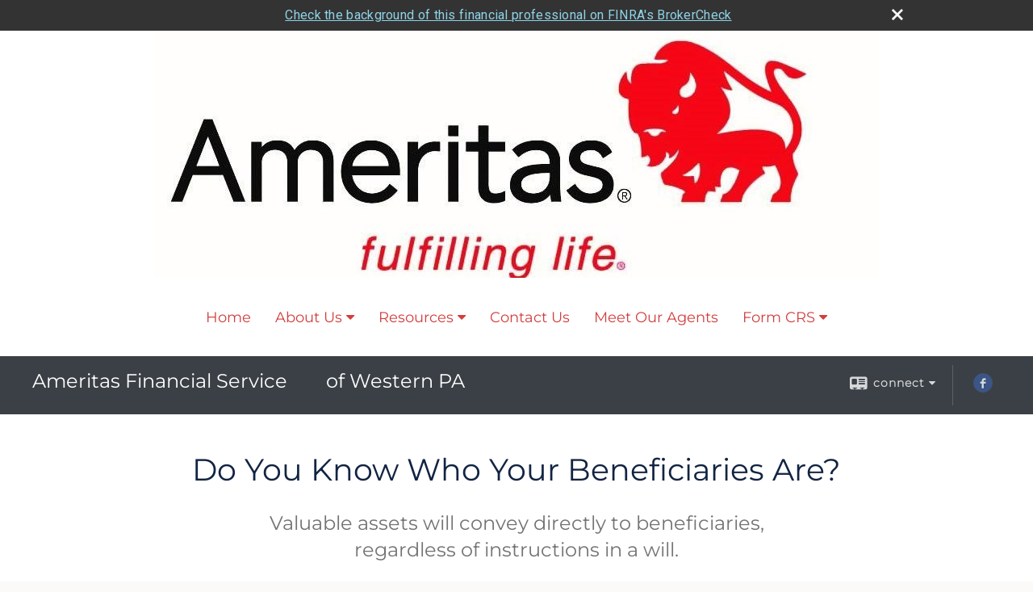

--- FILE ---
content_type: text/html;charset=UTF-8
request_url: http://www.ameritaswpa.com/Do-You-Know-Who-Your-Beneficiaries-Are.c4707.htm
body_size: 7922
content:


<!-- Parse through saved XML and Set Current Values -->

<!DOCTYPE html>
<html xmlns="http://www.w3.org/1999/xhtml" lang="en-us">
	<head>
		
  <title>Do You Know Who Your Beneficiaries Are? </title>
  <!-- source COLOWEB02/199.84 -->

  <meta http-equiv="Content-Type" content="text/html; charset=UTF-8" />
  <meta name="HandheldFriendly" content="True" />
  <meta name="MobileOptimized" content="320" />
  <meta name="viewport" content="width=device-width, target-densitydpi=160dpi, initial-scale=1, user-scalable=yes" />  
  <meta http-equiv="cleartype" content="on" />
  <meta http-equiv="X-UA-Compatible" content="IE=edge,chrome=1" />

        <base href="/" />
      
		<meta name="Description" content="Ameritas Financial Services of WPA, Steven P. Tunink, Managing Partner
1730 Philadelphia Street / Indiana, PA 15701--phone: 724-465-6471
Toll Free: 800-320-7482 / Fax: 724-465-1002 

7 Parkway Center / Suite 650 / Pittsburgh, PA 15220 --
Toll Free: 877-220-3369 / Fax: 412-921-3990
pittsburgh.pfyfn.com

Financial Services-Life-Annuities-Dental-Pension" />
	
		<meta name="Keywords" content="financial advisor, financial professional, financial services, insurance, investments, financial planning, financial planner, Ameritas Financial Services, Ameritas, Ameritas Financial Services of WPA, Ameritas Financial Services of Western PA, Ameritas Financial Services Pittsburgh PA, Ameritas Financial Services Indiana PA, Western PA Financial Center, Pittsburgh Financial Center, Ameritas Pittsburgh PA, Ameritas Indiana PA, ameritas, life insurance, term life, whole life, retirement, retirement planning" />
	
    <meta name="robots" id="robots" content="index,follow,noodp" />
    <meta name="googlebot" content="index,follow" />
  
				<meta property="og:url" content="http://www.ameritaswpa.com/Do-You-Know-Who-Your-Beneficiaries-Are.c4707.htm"/>
			
					<meta property="og:image" content="CV_Beneficiaries_20191.jpg" />
				
				<meta property="og:title" content="Do You Know Who Your Beneficiaries Are?"/>
			
				<meta property="og:description" content="Valuable assets will convey directly to beneficiaries, regardless of instructions in a will."/>
			
					<meta property="og:type" content="video"/>
				
			<meta property="fb:admins" content="100002829370061"/>
		
				<script type="text/javascript" src="/include/js/gtmAdvisorSites.js"></script>
				<script>
					gtmAS.init({
						'event': 'BAS-Retail-Page-Data',
						'BasRetailEnvironment' : 'Production',
						'BasRetailAdvisorSiteID': '1487',
						'BasRetailAdvisorSiteName': 'Steve\x20Tunink',
						'BasRetailTemplateID': 'TQ16',
						'BasRetailTemplateVersion': 'AA'
					},'Steve\x20Tunink')
				</script>
			
			<script>
					(function(w,d,s,l,i){w[l]=w[l]||[];w[l].push({'gtm.start':
					new Date().getTime(),event:'gtm.js'});var f=d.getElementsByTagName(s)[0],
					j=d.createElement(s),dl=l!='dataLayer'?'&l='+l:'';j.async=true;j.src=
					'https://www.googletagmanager.com/gtm.js?id='+i+dl;f.parentNode.insertBefore(j,f);
					})(window,document,'script','dataLayer','GTM-P7LM8CD');
			</script>
			
	<script>
		const bas_recaptcha_site_key = '6LcfXnYmAAAAANE7ThfzQIO_UgxMD4U7b_OeDlR1',
			  bas_verify_url = 'https\x3A\x2F\x2Fwww.emeraldsecure.com\x2Ffunctions\x2FreCAPTCHAServices.cfc\x3Fmethod\x3Dv\x26e\x3Dpr'
	</script>

	
	<link rel="stylesheet" type="text/css" href="/include/css/font-awesome/css/font-awesome.min.css" rel="stylesheet">
	<link rel="stylesheet" type="text/css" href="/include/css/modals.css" />
	
	
		<link rel="stylesheet" type="text/css" href="/include/css/site_styles/AA/TQ/~TQ1.css" />
	
		<script src="/include/js/jquery/jquery-3.6.0.min.js"></script>
		<script src="/include/js/jquery/jqueryui/js/jquery-ui.min.js"></script> 
	
	</head>
	<body class=" contentpage contentpage _34 _266 AA TQ16 sl_1 TQ16 _40 TQ isPreview0">
		
	<noscript><iframe src="https://www.googletagmanager.com/ns.html?id=GTM-P7LM8CD"
	height="0" width="0" style="display:none;visibility:hidden" aria-hidden="true"></iframe></noscript>
	
		<div id="container" data-masthead="true" data-masthead-location="masthead">
			<a class="skip-main" href="#contentContainer">Skip to main content</a>
			
			
			<header id="headerContainer" class="container-top-level sectionContainer  true align-content-none " role="banner"  style='background-color:rgb(255, 255, 255);'>
				<div id="header" class="container-wrapper section">
					
			<div class="mpl masthead  masthead">
				
					<a href="/">
						<img src="/files/1487/ameritas FB cover photo (2).jpg" alt="Ameritas Financial Service &nbsp; &nbsp; &nbsp; &nbsp;of Western PA&nbsp;" class="header_masthead logo-img custom true" />
					</a>
				
			</div>
		
				</div>
			</header>
		
		<nav id="navigationContainer" class="container-top-level sectionContainer  clear" role="navigation" aria-label="Site Navigation"  style='background-color:rgb(255, 255, 255); color:rgb(210, 62, 62);'>
			<div id="navigation" class="container-wrapper section">
				
			<div class="mpl masthead  masthead">
				
					<a href="/">
						<img src="/files/1487/ameritas FB cover photo (2).jpg" alt="Ameritas Financial Service &nbsp; &nbsp; &nbsp; &nbsp;of Western PA&nbsp;" class="header_masthead logo-img custom true" />
					</a>
				
			</div>
		
					<!-- user custom nav begins -->
					<ul class="nav_ul u-c"><li class=""><a href="./" id="ID200">Home</a></li><li class=""><a href="#" tabindex="0" id="Tab-3" class="">About Us</a><ul class=""><li class=""><a href="affiliates.cfm" id="ID-3">Affiliated Offices</a></li><li class=""><a href="Our-Services.2.htm" id="ID4923">Our Services</a></li><li class=""><a href="Our-Reps-and-Qualifications.3.htm" id="ID4922">Our Reps and Qualifications</a></li><li class=""><a href="Career-Opportunities.5.htm" id="ID4925">Career Opportunities</a></li><li class=""><a href="Our-Locations.6.htm" id="ID4926">Our Locations</a></li><li class=""><a href="tellafriend.cfm?SSLID=1487" id="ID-31">Tell A Friend</a></li><!-- Placeholder for new links --></ul></li><li class=""><a href="#" tabindex="0" id="Tab410">Resources</a><ul class=""><li class=""><a href="learning_center/research/" id="ID410">Articles</a></li><li class=""><a href="learning_center/calculators/" id="ID420">Calculators</a></li><li class=""><a href="learning_center/flipbooks/" id="ID430">Flipbooks</a></li><li class=""><a href="learning_center/newsletters/" id="ID440">Newsletters</a></li><li class=""><a href="learning_center/glossary/" id="ID450">Glossary</a></li></ul></li><li class=""><a href="#" tabindex="0" id="Tab510">Market Watch</a><ul class=""><li class=""><a href="quotes.cfm" id="ID510">Detailed Quotes</a></li><li class=""><a href="quotes.cfm?sub=lookup" id="ID520">Symbol Lookup</a></li><li class=""><a href="quotes.cfm?sub=multi" id="ID530">Multi Quote</a></li><li class=""><a href="markets.cfm" id="ID540">Markets at a Glance</a></li><li class=""><a href="charts.cfm" id="ID550">Charting</a></li><li class=""><a href="portfolio.cfm" id="ID560">Portfolios</a></li></ul></li><li class=""><a href="contact_us/" id="ID700" class="">Contact Us</a></li><li class=""><a href="agents.cfm" class="" target="">Meet Our Agents</a></li><li class="" style=""><a href="" class="" target="">Form CRS</a><ul class=""><li class=""><a href="https://www.ameritas.com/OCM/GetFile?doc=567904" class="external" target="_blank">Ameritas Investment Company, LLC</a></li><li class=""><a href="https://www.ameritas.com/OCM/GetFile?doc=567905" class="external" target="_blank">Ameritas Advisory Services, LLC</a></li></ul></li></ul>  
					<!-- user custom nav ends -->
				
	    </div>
	  </nav>
		
			<script type="text/javascript" src="/include/js/navigation/nav_surgeon.js"></script>
			<script>navHospital.removeLinks(['market_watch/detailed_quote','market_watch/symbol_lookup','market_watch/multi-quote','market_watch/markets_at_a_glance','market_watch/charting','market_watch/portfolio','quotes.cfm','markets.cfm','charts.cfm','portfolio.cfm'])</script>
		
	<div id="page-title-contact-strip" class="page-title-contact-strip">
		<div id="eme_push_target" class="wrapper clear">

			<div class="page-title">
				<h2 class=" " data-fieldname="Sitetitle" data-alt="Site Title">Ameritas Financial Service &nbsp; &nbsp; &nbsp; &nbsp;of Western PA&nbsp;</h2>
			</div>
			<div class="contact">
				<button class="contact-toggle" aria-haspopup="true" aria-expanded="false">
					<span class="icon icon-connect-card"></span><span class="toggle">connect</span><span class="fa fa-caret-down"></span>
					<div class="phone-email-address">
						<h3 class="label">Address:</h3>
						
			<span class="street-address eme_block ">
				<span class=" " data-fieldname="officeAddress" data-alt="Office Address" data-iedisplay="block">Ameritas Financial Service of WPA<br>1730 Philadelphia Street&nbsp;<div>Indiana, PA 15701</div><div>Phone:  724-465-6471</div><div>Fax:  724-465-1002&nbsp;<br><br>Upstreet Financial Advisors<br>922 Philadelphia Street<br>Indiana, PA 15701<br>Phone 724-463-5933<br><br></div><div>Pittsburgh Office</div><div>Parkway Center, Suite 650&nbsp;</div><div>Pittsburgh, PA  15220</div><div>Phone:  412-922-4360</div><div>Fax:  412-921-3990<br><br>The Advisors Group of Pittsburgh&nbsp;<br>790 Holiday Drive Forest Plaza 11<br>Pittsburgh, PA 15220<br>Phone: 412-539-0055<br>Fax 412-539-0056<br></div></span>
			</span>
		
			<span class="cityState eme_block " data-alt="Office Location">
				<span class="locality " data-fieldname="officeCity" data-alt="Office City" data-ieDisplay="inline-block">Pittsburgh</span>,
				<span class="region">
					<span class="officeState " data-fieldname="officeState"  data-alt="Office State" data-iedisplay="inline-block">PA</span> 
					<span class=" " data-fieldname="officeZip" data-alt="Office Zip" data-iedisplay="inline-block">15220</span>
				</span>
			</span>
		
							<h3 class="label margin-top-sm">Phone:</h3>
						
						<p class="officePhone phone " data-fieldname="officePhone" data-alt="Office Telephone"></p>
						
						<h3 class="label">E-mail:</h3>
						<ul>
							
									<li class="email">
										<a class="officeEmail email " href="mailto:stunink@aicinvest.com" data-fieldname="officeEmail" data-alt="Office E-mail">stunink@aicinvest.com</a>
									</li>
								
						</ul>
						
						
					</div>
				</button>
				
					<div class="social-media ">
							  
							<div id="SNcontainer" class="social_networking module " data-alt="Social Network Icons">
								
    <div class="sn_icons">
      <ul class="social-links">
        
          <li>
            <a href="https://www.facebook.com/AmeritasWPa/" target="_blank" aria-label="Facebook opens in a new window">
              <img class="socialMediaIcon" alt="Facebook Icon" src="include/css/site_styles/default/201303/images/facebook_icon.png">
            </a>
          </li>
        
      </ul>
    </div>
  
							</div>	
						
					</div>
				
			</div>
			
		</div>
	</div>


		<main id="contentContainer" class="container-top-level sectionContainer " role="main" >
			<div id="contentWrapper" class="container-wrapper">
				<div id="content" class="section">
					<div id="Content_container"> 
	<div class="emeraldContent_header">
		
	</div>

			<h1 id="lc_video_title">Do You Know Who Your Beneficiaries Are? </h1>
			<p class="description">Valuable assets will convey directly to beneficiaries, regardless of instructions in a will.</p>
			<div id="indVideoContainer">
		
	<span class="content-page">
		
			<div class="bas-player-container">
				<div class="bas-player-wrapper">
					<div class="bas-player" >
			<script src="https://d2ur3inljr7jwd.cloudfront.net/individeo/prod/edge/js/smartEmbed.js"
				data-iv-lang="en-US"
				data-iv-use-branding="false"
				data-iv-enable-company-signature="false"
				data-iv-autoplay="false"
							data-iv-attachment-code="R6pmARUCwySqvD3-1132">
						</script>
				
					<div class="transcript">
						<a class="btn" href="/files/Videos/Transcripts/CV_Beneficiaries_2019_transcript2.pdf" target="_blank" aria-label="Open video transcript for Do You Know Who Your Beneficiaries Are?  in a new tab">
							<span id="videoTranscript" aria-hidden="true">Transcript</span>
						</a>
					</div>
				
					</div>
				</div>
			</div>
		
	</span>

			</div>
		</div> 
				</div>
			</div>
		</main>
	
	<footer id="footerContainer" class="footer-container container-top-level sectionContainer" role="contentinfo" >
		<div id="footer" class="container-wrapper section">
			
					
				<div id="inlineFooter" class=" " data-fieldname="footerDisclaimer" data-alt="Footer Disclaimer">
					<p><span style="font-size:14px;">*Representatives offer products and services using the following business names: Ameritas Financial Services of Western PA &ndash; insurance and financial services | Ameritas Investment Company, LLC (AIC), Member <a href="http://www.finra.org/">FINRA</a>/<a href="http://www.sipc.org/">SIPC</a> &ndash; securities and investments | Ameritas Advisory Services (AAS) &ndash; investment advisory services. AIC and AAS are not affiliated with Ameritas Financial Services of Western PA or any other entity mentioned herein.</span></p><p><span style="font-size:14px;">Products and services are limited to residents of states where the representative is registered. This is not an offer of securities in any jurisdiction, nor is it specifically directed to a resident of any jurisdiction. As with any security, request a prospectus from your representative. Read it carefully before you invest or send money. A representative will contact you to provide requested information. Representatives of AIC and AAS do not provide tax or legal advice. Please consult your tax advisor or attorney regarding your situation.</span></p>
				</div>
			
				<div class="footer_links">
					<ul>
						
							<li class="site_map_link">
								<a class="target_blank" href="/sitemap.htm" aria-label="Open site map in a new window">Site Map</a>
							</li>
						
					</ul>
				</div>
			
		</div>
		
		<div class="scroll-to-top">
			<div class="wrapper">
				<button>Back To Top <span class="fa fa-angle-up"></span></button>
			</div>
		</div>
	
	</footer>

		</div>

		
			<script type="text/javascript" src="/include/js/plugins/lodash/lodash.min.js"></script>
		
			<script type="text/javascript" src="/include/js/bootstrap/bootstrap.bundle.min.js"></script>
		
	
	
		<script type="text/javascript" src="/include/js/navigation/jquery.slicknav.min.js"></script>
		<script type="text/javascript" src="/include/js/jquery/plugins/slick.min.js"></script>
			 
		
			<script type="text/javascript" src="/include/js/plugins/scrollreveal.min.js"></script>
			<script type="text/javascript" src="/include/js/jquery/plugins/skrollr.min.js"></script>
		
			<script type="text/javascript" src="/include/js/global.js"></script>
		
		<script type="text/javascript" src="/include/js/modals.js"></script> 
		<script type="text/javascript" src="/include/js/ada/keys.js"></script>
	
	
		
			
			<script type="text/javascript" src="/include/js/navigation/onclicknavigation.js"></script>
		
		<script type="text/javascript" src="/include/js/navigation/slickNavLaunch.js"></script>

	
		
			
			<script type="text/javascript" src="/include/js/site_styles/default/201501/default.js"></script>
			 
		<script type="text/javascript">
			// <![CDATA[
	
    var doc = {
      site_title: 'Do%20You%20Know%20Who%20Your%20Beneficiaries%20Are%3F%20'
    }
    
			// ]]>
		</script>
	 
		<script type="text/javascript">
			// <![CDATA[
	
    var leavingText = { text: "<p>The information being provided is strictly as a courtesy. When you link to any of the web sites provided here, you are leaving this web site. We make no representation as to the completeness or accuracy of information provided at these web sites. Nor is the company liable for any direct or indirect technical or system issues or any consequences arising out of your access to or your use of third-party technologies, web sites, information and programs made available through this web site. When you access one of these web sites, you are leaving our web site and assume total responsibility and risk for your use of the web sites you are linking to. </p>" };
    
			// ]]>
		</script>
	
		<noscript>
			<div class="broker-check-container top emerald-require">
					<div class="bc-wrapper">
							<p><a href="http://brokercheck.finra.org/" target="_blank" aria-label="Check the background of this financial professional on FINRA's BrokerCheck. Opens in new tab">Check the background of this investment professional</a></p>
					</div>
			</div>
		</noscript>
	
				<style>
					@import "https://fonts.googleapis.com/css?family=Roboto";
					@font-face{font-family:bc-icomoon;src:url(/include/css/fonts/brokercheck/fonts/icomoon.eot?n4zi90);src:url(/include/css/fonts/brokercheck/fonts/icomoon.eot?n4zi90#iefix) format("embedded-opentype"),url(/include/css/fonts/brokercheck/fonts/icomoon.ttf?n4zi90) format("truetype"),url(/include/css/fonts/brokercheck/fonts/icomoon.woff?n4zi90) format("woff"),url(/include/css/fonts/brokercheck/fonts/icomoon.svg?n4zi90#icomoon) format("svg");font-weight:400;font-style:normal}
					[class*="icon-broker-check-close"],[class^=icon-broker-check-close]{font-family:bc-icomoon!important;speak:none;font-style:normal;font-weight:400;font-variant:normal;text-transform:none;line-height:1;-webkit-font-smoothing:antialiased;-moz-osx-font-smoothing:grayscale}
					.icon-broker-check-close:before{content:"\e900"}
					.icon-broker-check-close{position:absolute;top:10px;right:20px;cursor:pointer}
					body{position:relative}
					body.pam-page-index .broker-check-container.bottom {display: none;}
					body.no-js .broker-check-container.bottom {display: block;}
					.broker-check-container,.broker-check-container *{-webkit-box-sizing:border-box;-moz-box-sizing:border-box;box-sizing:border-box}
					.broker-check-container{background-color:#333333;color:#f9f9f9;padding:0;font-family:Roboto,sans-serif;letter-spacing:.3px;line-height:1.4;position:relative;width:100%;text-align:center;z-index:20}
					.broker-check-container.top {transition:ease-out all .5s;position:absolute;visibility: hidden;display:block}
					.broker-check-container.top.visible+.broker-check-container.bottom {display: none;}
					.broker-check-container.top.visible {visibility: visible;position: relative;}
					.broker-check-container.top.hidden {visibility: hidden;position: absolute;}
					.broker-check-container .bc-wrapper{max-width:1000px;width:100%;margin:0 auto;padding:8px 40px 8px 20px;font-weight:400;position:relative;clear:both;}
					.broker-check-container .bc-wrapper a{color:#8ed3e7;text-decoration:underline}
					.broker-check-container .bc-wrapper a:focus,.broker-check-container .bc-wrapper a:hover{text-decoration:underline}
					.broker-check-container.bottom {opacity:1; background: #000; font-size: 12px; display: block;clear:both;}
					.broker-check-container.bottom .icon-broker-check-close{display: none;}
				</style>
				
				<div class="broker-check-container top emerald-require">
					<div class="bc-wrapper">
							
								<a href="http://brokercheck.finra.org/" target="_blank" aria-label="Check the background of this financial professional on FINRA's BrokerCheck. Opens in new tab">Check the background of this financial professional on FINRA's BrokerCheck</a>
							
								<span tabindex="0" aria-label="close broker check alert" class="icon-broker-check-close"></span>
							
					</div>
				</div>
			
				<div class="broker-check-container bottom emerald-require">
					<div class="bc-wrapper">
							
								<a href="http://brokercheck.finra.org/" target="_blank" aria-label="Check the background of this financial professional on FINRA's BrokerCheck. Opens in new tab">Check the background of this financial professional on FINRA's BrokerCheck</a>
							
								<span tabindex="0" aria-label="close broker check alert" class="icon-broker-check-close"></span>
							
					</div>
				</div>
			
				<script type="text/javascript" src="/include/js/brokerCheck.js"></script>
			
		<script>
			AATQ.customizations = {
				navBG: 'rgb(255, 255, 255)',
				navTC: 'rgb(210, 62, 62)',
				subNavBG: 'rgb(200, 13, 13)',
				subNavText: 'rgb(255, 255, 255)',
				subNavDefaultBG:'rgb(17, 17, 17)',
				subNavDefaultText:'rgb(255, 255, 255)',
			}
		</script>
	
	</body>
</html>
